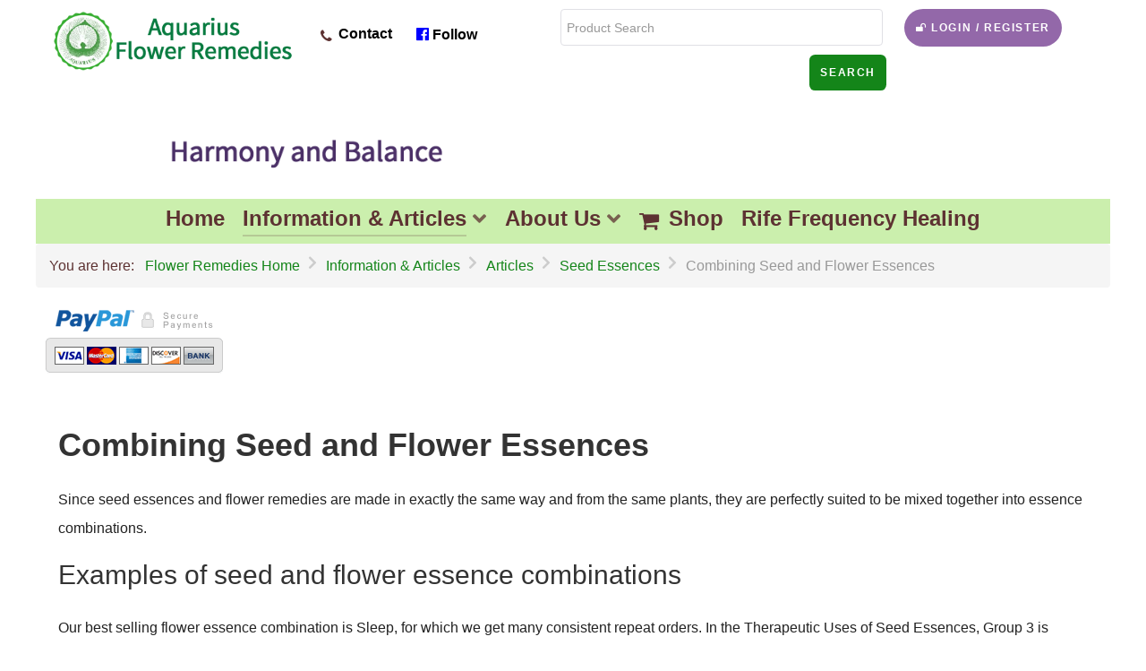

--- FILE ---
content_type: text/html; charset=utf-8
request_url: https://aquariusflowerremedies.com/seed-essences/combining-seed-and-flower-essences.html
body_size: 9910
content:
                        <!DOCTYPE html>
<html lang="en-GB" dir="ltr">
        <head>
<link href="https://aquariusflowerremedies.com/seed-essences/combining-seed-and-flower-essences.html" rel="canonical" />

    
            <meta name="viewport" content="width=device-width, initial-scale=1.0">
        <meta http-equiv="X-UA-Compatible" content="IE=edge" />
        

        
            
         <meta charset="utf-8" />
	<base href="https://aquariusflowerremedies.com/seed-essences/combining-seed-and-flower-essences.html" />
	<meta name="keywords" content="seed essences, flower remedies, essence combinations, Therapeutic Uses" />
	<meta name="robots" content="max-snippet:-1, max-image-preview:large, max-video-preview:-1" />
	<meta name="description" content="Flower and seed essence combinations for natural remedies. Find our own mix of flower essences resonating with the therapeutic uses of the seed essences. " />
	
	<title>Combining Seed and Flower Essences | Seed Essences | Articles | Aquarius Information</title>
	<link href="/favicon.ico" rel="shortcut icon" type="image/vnd.microsoft.icon" />
	<link href="/components/com_jcomments/tpl/starwood/style.css?v=3002" rel="stylesheet" />
	<link href="/media/com_jce/site/css/content.min.css?badb4208be409b1335b815dde676300e" rel="stylesheet" />
	<link href="/plugins/system/rokbox/assets/styles/rokbox.css" rel="stylesheet" />
	<link href="/media/com_hikashop/css/hikashop.css?v=500" rel="stylesheet" />
	<link href="/media/com_hikashop/css/font-awesome.css?v=5.2.0" rel="stylesheet" />
	<link href="/media/com_hikamarket/css/frontend_default.css?v=411" rel="stylesheet" />
	<link href="/templates/g5_helium/custom/css/jluikit.min.css" rel="stylesheet" />
	<link href="/media/gantry5/engines/nucleus/css-compiled/nucleus.css" rel="stylesheet" />
	<link href="/templates/g5_helium/custom/css-compiled/helium_20.css" rel="stylesheet" />
	<link href="/media/gantry5/assets/css/bootstrap-gantry.css" rel="stylesheet" />
	<link href="/media/gantry5/engines/nucleus/css-compiled/joomla.css" rel="stylesheet" />
	<link href="/media/jui/css/icomoon.css" rel="stylesheet" />
	<link href="/media/gantry5/assets/css/font-awesome.min.css" rel="stylesheet" />
	<link href="/templates/g5_helium/custom/css-compiled/helium-joomla_20.css" rel="stylesheet" />
	<link href="/templates/g5_helium/custom/css-compiled/custom_20.css" rel="stylesheet" />
	<link href="/media/com_hikashop/css/notify-metro.css?v=500" rel="stylesheet" />
	<style>

#hikashop_category_information_module_237 div.hikashop_subcontainer,
#hikashop_category_information_module_237 .hikashop_rtop *,#hikashop_category_information_module_237 .hikashop_rbottom * { background:#fbf1cd; }
#hikashop_category_information_module_237 div.hikashop_subcontainer,
#hikashop_category_information_module_237 div.hikashop_subcontainer span,
#hikashop_category_information_module_237 div.hikashop_container { text-align:center; }
#hikashop_category_information_module_237 div.hikashop_container { margin:5px 5px; }
#hikashop_category_information_module_237 .hikashop_subcontainer { -moz-border-radius: 5px; -webkit-border-radius: 5px; -khtml-border-radius: 5px; border-radius: 5px; }
	</style>
	<script type="application/json" class="joomla-script-options new">{"csrf.token":"094a33767cdc6f30fc87286493024f11","system.paths":{"root":"","base":""},"system.keepalive":{"interval":3540000,"uri":"\/index.php?option=com_ajax&amp;format=json"}}</script>
	<script src="/media/jui/js/jquery.min.js?9a600d2c63ef64a2dee4e7d7873b0530"></script>
	<script src="/media/jui/js/jquery-noconflict.js?9a600d2c63ef64a2dee4e7d7873b0530"></script>
	<script src="/components/com_jcomments/js/jcomments-v2.3.js?v=12"></script>
	<script src="/components/com_jcomments/libraries/joomlatune/ajax.js?v=4"></script>
	<script src="/media/jui/js/jquery-migrate.min.js?9a600d2c63ef64a2dee4e7d7873b0530"></script>
	<script src="/media/system/js/caption.js?9a600d2c63ef64a2dee4e7d7873b0530"></script>
	<script src="/media/system/js/mootools-core.js?9a600d2c63ef64a2dee4e7d7873b0530"></script>
	<script src="/media/system/js/core.js?9a600d2c63ef64a2dee4e7d7873b0530"></script>
	<script src="/media/system/js/mootools-more.js?9a600d2c63ef64a2dee4e7d7873b0530"></script>
	<script src="/plugins/system/rokbox/assets/js/rokbox.js"></script>
	<script src="/media/com_hikashop/js/hikashop.js?v=500"></script>
	<script src="/media/com_hikamarket/js/hikamarket.js?v=411"></script>
	<!--[if lt IE 9]><script src="/media/system/js/polyfill.event.js?9a600d2c63ef64a2dee4e7d7873b0530"></script><![endif]-->
	<script src="/media/system/js/keepalive.js?9a600d2c63ef64a2dee4e7d7873b0530"></script>
	<script src="/media/jui/js/bootstrap.min.js?9a600d2c63ef64a2dee4e7d7873b0530"></script>
	<script src="https://www.googletagmanager.com/gtag/js?id=UA-2220144-16" async></script>
	<script src="/media/com_hikashop/js/notify.min.js?v=500"></script>
	<script src="/plugins/hikashop/cartnotify/media/notify.js"></script>
	<script>
jQuery(window).on('load',  function() {
				new JCaption('img.caption');
			});if (typeof RokBoxSettings == 'undefined') RokBoxSettings = {pc: '100'};jQuery(function($){ initTooltips(); $("body").on("subform-row-add", initTooltips); function initTooltips (event, container) { container = container || document;$(container).find(".hasTooltip").tooltip({"html": true,"container": "body"});} });
if(!window.localPage) window.localPage = {};
window.localPage.cartRedirect = function(cid,pid,resp){window.location="/shop-for-flower-remedies/checkout.html";};
window.localPage.wishlistRedirect = function(cid,pid,resp){window.location="/component/hikashop/product/listing.html";};
      window.dataLayer = window.dataLayer || [];
      function gtag(){dataLayer.push(arguments);}
      gtag('js', new Date());

      gtag('config', 'UA-2220144-16');

          
jQuery.notify.defaults({"arrowShow":false,"globalPosition":"left","elementPosition":"left","clickToHide":true,"autoHideDelay":5000,"autoHide":true});
window.cartNotifyParams = {"reference":"button","img_url":"\/media\/com_hikashop\/images\/icons\/icon-32-newproduct.png","redirect_url":"","redirect_delay":"4000","hide_delay":5000,"title":"Product added to the cart","text":"Product successfully added to the cart","wishlist_title":"Product added to the wishlist","wishlist_text":"Product successfully added to the wishlist","list_title":"Products added to the cart","list_text":"Products successfully added to the cart","list_wishlist_title":"Products added to the wishlist","list_wishlist_text":"Products successfully added to the wishlist","err_title":"Product not added to the cart","err_text":"Product not added to the cart","err_wishlist_title":"Product not added to the wishlist","err_wishlist_text":"Product not added to the wishlist"};

	</script>

    
                




<!-- Google logo & contacts markup-->
<script type="application/ld+json">
{
    "@context": "http://schema.org",
    "@type": "Organization",
    "url": "https://aquariusflowerremedies.com/",
    "contactPoint": [
        {
            "@type": "ContactPoint",
            "telephone": "+44(0)1626 854289",
            "contactType": "sales",
            "contactOption": [
                ""
            ]
        }
    ]
}
</script>
<!-- End of Google logo & contacts markup-->

<!-- Google breadcrumb markup-->
<script type="application/ld+json">
{
  "@context" : "http://schema.org",
  "@type" : "BreadcrumbList",
  "itemListElement":
  [
  	{
	  "@type": "ListItem",
	  "position": 1,
	  "item":
	  {
	    "@id": "https://aquariusflowerremedies.com/",
	    "name": "Flower Remedies Home"
	  }
	}
,
	{
	  "@type": "ListItem",
	  "position": 2,
	  "item":
	  {
	    "@id": "https://aquariusflowerremedies.com/information.html.html",
	    "name": "Information &amp; Articles"
	  }
	}
,
	{
	  "@type": "ListItem",
	  "position": 3,
	  "item":
	  {
	    "@id": "https://aquariusflowerremedies.com/articles/aquarius-information/articles/",
	    "name": "Articles"
	  }
	}
,
	{
	  "@type": "ListItem",
	  "position": 4,
	  "item":
	  {
	    "@id": "https://aquariusflowerremedies.com/articles/articles/seed-essences/",
	    "name": "Seed Essences"
	  }
	}
  ]
}
</script>
<!-- End of Google breadcrumb markup-->

<!-- sh404SEF OGP tags -->
<meta property="og:locale" content="en_GB" >
    <meta property="og:title" content="Combining Seed and Flower Essences | Seed Essences | Articles | Aquarius Information" >
    <meta property="og:description" content="Flower and seed essence combinations for natural remedies. Find our own mix of flower essences resonating with the therapeutic uses of the seed essences. " >
    <meta property="og:type" content="article" >
<meta property="og:url" content="https://aquariusflowerremedies.com/seed-essences/combining-seed-and-flower-essences.html" >
    <meta property="og:site_name" content="aquarius flower remedies" >
    <meta property="fb:app_id" content="154426421321384" >
<!-- sh404SEF OGP tags - end -->

</head>

    <body class="gantry g-helium-style site com_content view-article no-layout no-task dir-ltr itemid-150 outline-20 g-offcanvas-left g-default g-style-preset5">
        
                    

        <div id="g-offcanvas"  data-g-offcanvas-swipe="1" data-g-offcanvas-css3="1">
                        <div class="g-grid">                        

        <div class="g-block size-100">
             <div id="mobile-menu-5697-particle" class="g-content g-particle">            <div id="g-mobilemenu-container" data-g-menu-breakpoint="48rem"></div>
            </div>
        </div>
            </div>
    </div>
        <div id="g-page-surround">
            <div class="g-offcanvas-hide g-offcanvas-toggle" role="navigation" data-offcanvas-toggle aria-controls="g-offcanvas" aria-expanded="false"><i class="fa fa-fw fa-bars"></i></div>                        

                                                        
                <section id="g-navigation">
                <div class="g-container">                                <div class="g-grid">                        

        <div class="g-block size-100">
             <div class="g-system-messages">
                                            <div id="system-message-container">
    </div>

            
    </div>
        </div>
            </div>
                            <div class="g-grid">                        

        <div class="g-block size-25 nopaddingall">
             <div id="logo-9608-particle" class="g-content g-particle">            <a href="/" target="_self" title="" aria-label="" rel="home" class="g-logo">
                        <img src="/images/logo.png"  alt="" />
            </a>
            </div>
        </div>
                    

        <div class="g-block size-23 nopaddingall aqua-menu-module-text-color">
             <div id="menu-1854-particle" class="g-content g-particle">            <nav class="g-main-nav" data-g-hover-expand="true">
        <ul class="g-toplevel">
                                                                                                                
        
                
        
                
        
        <li class="g-menu-item g-menu-item-type-component g-menu-item-117 g-standard  ">
                            <a class="g-menu-item-container" href="/general-enquiries.html">
                                                <i class="fa fa-phone" aria-hidden="true"></i>
                                                    <span class="g-menu-item-content">
                                    <span class="g-menu-item-title">Contact</span>
            
                    </span>
                                                </a>
                                </li>
    
                                                                                                
        
                
        
                
        
        <li class="g-menu-item g-menu-item-type-particle g-menu-item-particle-g8fta g-standard  ">
                            <div class="g-menu-item-container" data-g-menuparent="">                                                                                        
            <div class="menu-item-particle">
                <div class="g-social social">
                                            <a href="https://www.facebook.com/185403548149503" target="_blank" rel="noopener noreferrer" title="Follow" aria-label="Follow">
                <span class="fa fa-facebook-official"></span>                <span class="g-social-text">Follow</span>            </a>
            </div>
    </div>
    
                                                                    </div>                    </li>
    
    
        </ul>
    </nav>
            </div>
        </div>
                    

        <div class="g-block size-32 nopaddingall">
             <div class="g-content">
                                    <div class="platform-content"><div class="moduletable ">
						<div class="hikashop_filter_module ">
<div id="hikashop_filter_main_div_module_245" class="hikashop_filter_main_div hikashop_filter_main_div_module_245 filter_refresh_div"  data-refresh-class="hikashop_checkout_loading" data-refresh-url="https://aquariusflowerremedies.com/index.php?option=com_hikashop&ctrl=product&task=filter&tmpl=raw&filter=1&module_id=&cid=0&from_option=com_content&from_ctrl=product&from_task=listing&from_itemid=">
	<div class="hikashop_checkout_loading_elem"></div>
	<div class="hikashop_checkout_loading_spinner"></div>

		<form action="/all-aquarius-flower-remedies/product/listing.html" method="post" name="hikashop_filter_form_module_245"  enctype="multipart/form-data">
		<div class="hikashop_filter_main hikashop_filter_main_ProductSearch_4" style="min-height:30px; float:left; width:99%;" >
			<div class="hikashop_filter_ProductSearch_4"><span id="filter_values_container_ProductSearch_4_module_245" class="filter_values_container"><input class="hkform-control" name="filter_ProductSearch_4" placeholder="Product Search" type="text" id="filter_text_ProductSearch_4" value=""></span></div>		</div>
						<input type="hidden" name="return_url" value="/all-aquarius-flower-remedies/product/listing.html"/>
			<input type="hidden" name="filtered" id="hikashop_filtered_module_245" value="1" />
			<input type="hidden" name="reseted" id="hikashop_reseted_module_245" value="0" />
		</form>
	<span class="hikashop_filter_button_outside" style="float:right; margin-left:10px;">
		<input type="submit" id="hikashop_filter_button_module_245" class="button button-2 button-bevel button-xsmall" onclick="
document.getElementById('hikashop_filtered_module_245').value='1';
document.forms['hikashop_filter_form_module_245'].submit();
return false;
"  value="Search" />
	</span>
	<div style="clear:both"></div>
</div><div style="clear:both;"></div>
</div>
		</div></div>
            
        </div>
        </div>
                    

        <div class="g-block size-20 nopaddingall">
             <div class="g-content">
                                    <div class="moduletable ">
						<div id="module-popupmodule-231-particle" class="g-particle"><div class="">
  	
	<div class="g-popupmodule">
		<div class="g-popupmodule-button">
			<div class="g-popupmodule-button-wrapper">
													<a data-rokbox href="#" data-rokbox-element="#g-popupmodule-module-popupmodule-231" title="Login / Register" class="button button-xsmall">
						<span class="fa fa-unlock g-popupmodule-button-icon"></span>						Login / Register
					</a>
							
			</div>

			<div id="g-popupmodule-module-popupmodule-231" class="g-popupmodule-module-wrapper">
				<div class="platform-content"><div class="moduletable ">
						<form action="/articles/aquarius-information/articles/" method="post" id="login-form" class="form-inline">
		<div class="userdata">
		<div id="form-login-username" class="control-group">
			<div class="controls">
									<div class="input-prepend">
						<span class="add-on">
							<span class="icon-user hasTooltip" title="Username"></span>
							<label for="modlgn-username" class="element-invisible">Username</label>
						</span>
						<input id="modlgn-username" type="text" name="username" class="input-small" tabindex="0" size="18" placeholder="Username" />
					</div>
							</div>
		</div>
		<div id="form-login-password" class="control-group">
			<div class="controls">
									<div class="input-prepend">
						<span class="add-on">
							<span class="icon-lock hasTooltip" title="Password">
							</span>
								<label for="modlgn-passwd" class="element-invisible">Password							</label>
						</span>
						<input id="modlgn-passwd" type="password" name="password" class="input-small" tabindex="0" size="18" placeholder="Password" />
					</div>
							</div>
		</div>
				<div id="form-login-secretkey" class="control-group">
			<div class="controls">
									<div class="input-prepend input-append">
						<span class="add-on">
							<span class="icon-star hasTooltip" title="Secret Key">
							</span>
								<label for="modlgn-secretkey" class="element-invisible">Secret Key							</label>
						</span>
						<input id="modlgn-secretkey" autocomplete="one-time-code" type="text" name="secretkey" class="input-small" tabindex="0" size="18" placeholder="Secret Key" />
						<span class="btn width-auto hasTooltip" title="If you have enabled two factor authentication in your user account please enter your secret key. If you do not know what this means, you can leave this field blank.">
							<span class="icon-help"></span>
						</span>
				</div>
				
			</div>
		</div>
						<div id="form-login-submit" class="control-group">
			<div class="controls">
				<button type="submit" tabindex="0" name="Submit" class="btn btn-primary login-button">Log in</button>
			</div>
		</div>
					<ul class="unstyled">
							<li>
					<a href="/create-an-account.html">
					Create an account <span class="icon-arrow-right"></span></a>
				</li>
							<li>
					<a href="/lost-user-name.html">
					Forgot your username?</a>
				</li>
				<li>
					<a href="/lost-password.html">
					Forgot your password?</a>
				</li>
			</ul>
		<input type="hidden" name="option" value="com_users" />
		<input type="hidden" name="task" value="user.login" />
		<input type="hidden" name="return" value="aHR0cHM6Ly9hcXVhcml1c2Zsb3dlcnJlbWVkaWVzLmNvbS9zZWVkLWVzc2VuY2VzL2NvbWJpbmluZy1zZWVkLWFuZC1mbG93ZXItZXNzZW5jZXMuaHRtbA==" />
		<input type="hidden" name="094a33767cdc6f30fc87286493024f11" value="1" />	</div>
	</form>
		</div></div>
			</div>
		</div>
	</div>

</div></div>		</div>
            
        </div>
        </div>
            </div>
                            <div class="g-grid">                        

        <div class="g-block size-10">
             <div class="spacer"></div>
        </div>
                    

        <div class="g-block size-40 nopaddingall">
             <div class="g-content">
                                    <div class="platform-content"><div class="moduletable basic nomarginall nopaddingall">
						<div class="random-imagebasic nomarginall nopaddingall">
	<img src="/images/headertext/flower-remedies3.png" alt="flower-remedies3.png" width="550" height="99" /></div>
		</div></div>
            
        </div>
        </div>
                    

        <div class="g-block size-50">
             <div class="spacer"></div>
        </div>
            </div>
                            <div class="g-grid">                        

        <div class="g-block size-100 nomarginall nopaddingall">
             <div class="spacer"></div>
        </div>
            </div>
                            <div class="g-grid">                        

        <div class="g-block size-100 nomarginall nopaddingall center aqua-mainmenu-module-font-size aqua-mainmenu-module-green-background">
             <div id="menu-6409-particle" class="g-content g-particle">            <nav class="g-main-nav" data-g-hover-expand="true">
        <ul class="g-toplevel">
                                                                                                                
        
                
        
                
        
        <li class="g-menu-item g-menu-item-type-component g-menu-item-101 g-standard  ">
                            <a class="g-menu-item-container" href="/">
                                                                <span class="g-menu-item-content">
                                    <span class="g-menu-item-title">Home</span>
            
                    </span>
                                                </a>
                                </li>
    
                                                                                                
        
                
        
                
        
        <li class="g-menu-item g-menu-item-type-component g-menu-item-259 g-parent active g-fullwidth g-menu-item-link-parent " style="position: relative;">
                            <a class="g-menu-item-container" href="/information.html">
                                                                <span class="g-menu-item-content">
                                    <span class="g-menu-item-title">Information &amp; Articles</span>
            
                    </span>
                    <span class="g-menu-parent-indicator" data-g-menuparent=""></span>                            </a>
                                                        <ul class="g-dropdown g-inactive g-fade " style="width:800px;" data-g-item-width="800px">
            <li class="g-dropdown-column">
                        <div class="g-grid">
                        <div class="g-block  size-33-3">
            <ul class="g-sublevel">
                <li class="g-level-1 g-go-back">
                    <a class="g-menu-item-container" href="#" data-g-menuparent=""><span>Back</span></a>
                </li>
                                                                                                                    
        
                
        
                
        
        <li class="g-menu-item g-menu-item-type-component g-menu-item-150 active  ">
                            <a class="g-menu-item-container" href="/articles/aquarius-information/articles/">
                                                                <span class="g-menu-item-content">
                                    <span class="g-menu-item-title">Articles</span>
            
                    </span>
                                                </a>
                                </li>
    
                                                                                                
        
                
        
                
        
        <li class="g-menu-item g-menu-item-type-component g-menu-item-162  ">
                            <a class="g-menu-item-container" href="/publications/">
                                                                <span class="g-menu-item-content">
                                    <span class="g-menu-item-title">Publications</span>
            
                    </span>
                                                </a>
                                </li>
    
                                                                                                
        
                
        
                
        
        <li class="g-menu-item g-menu-item-type-component g-menu-item-185  ">
                            <a class="g-menu-item-container" href="/workshops/workshops/">
                                                                <span class="g-menu-item-content">
                                    <span class="g-menu-item-title">Workshops</span>
            
                    </span>
                                                </a>
                                </li>
    
                                                                                                
        
                
        
                
        
        <li class="g-menu-item g-menu-item-type-component g-menu-item-279  ">
                            <a class="g-menu-item-container" href="/aquarius-information/caring-for-our-flower-essences.html">
                                                                <span class="g-menu-item-content">
                                    <span class="g-menu-item-title">Care of Flower Essences</span>
            
                    </span>
                                                </a>
                                </li>
    
                                                                                                
        
                
        
                
        
        <li class="g-menu-item g-menu-item-type-component g-menu-item-260  ">
                            <a class="g-menu-item-container" href="/aquarius-information/dosage-instruction.html">
                                                                <span class="g-menu-item-content">
                                    <span class="g-menu-item-title">Dosage Instructions</span>
            
                    </span>
                                                </a>
                                </li>
    
                                                                                                
        
                
        
                
        
        <li class="g-menu-item g-menu-item-type-component g-menu-item-265  ">
                            <a class="g-menu-item-container" href="/aquarius-information/payment-methods.html">
                                                                <span class="g-menu-item-content">
                                    <span class="g-menu-item-title">Shopping on the Site</span>
            
                    </span>
                                                </a>
                                </li>
    
    
            </ul>
        </div>
                <div class="g-block  size-33-3">
            <ul class="g-sublevel">
                <li class="g-level-1 g-go-back">
                    <a class="g-menu-item-container" href="#" data-g-menuparent=""><span>Back</span></a>
                </li>
                                                                                                                    
        
                
        
                
        
        <li class="g-menu-item g-menu-item-type-component g-menu-item-527  ">
                            <a class="g-menu-item-container" href="/auric-body-flower-essences/repertory/auric-body-flower-essences/">
                                                                <span class="g-menu-item-content">
                                    <span class="g-menu-item-title">Auric Body Flower Essences Repertory</span>
            
                    </span>
                                                </a>
                                </li>
    
                                                                                                
        
                
        
                
        
        <li class="g-menu-item g-menu-item-type-component g-menu-item-212  ">
                            <a class="g-menu-item-container" href="/bach-flower-remedies-repertory/repertory/bach-flower-remedies-repertory/">
                                                                <span class="g-menu-item-content">
                                    <span class="g-menu-item-title">Bach Flower Remedies Repertory</span>
            
                    </span>
                                                </a>
                                </li>
    
                                                                                                
        
                
        
                
        
        <li class="g-menu-item g-menu-item-type-component g-menu-item-211  ">
                            <a class="g-menu-item-container" href="/chakra-flower-essences-repertory/repertory/chakra-flower-essence-repertory/">
                                                                <span class="g-menu-item-content">
                                    <span class="g-menu-item-title">Chakra Flower Essences Repertory</span>
            
                    </span>
                                                </a>
                                </li>
    
                                                                                                
        
                
        
                
        
        <li class="g-menu-item g-menu-item-type-component g-menu-item-210  ">
                            <a class="g-menu-item-container" href="/flower-oils-repertory/repertory/flower-oils-repertory/">
                                                                <span class="g-menu-item-content">
                                    <span class="g-menu-item-title">Flower Oils Repertory</span>
            
                    </span>
                                                </a>
                                </li>
    
    
            </ul>
        </div>
                <div class="g-block  size-33-3">
            <ul class="g-sublevel">
                <li class="g-level-1 g-go-back">
                    <a class="g-menu-item-container" href="#" data-g-menuparent=""><span>Back</span></a>
                </li>
                                                                                                                    
        
                
        
                
        
        <li class="g-menu-item g-menu-item-type-component g-menu-item-209  ">
                            <a class="g-menu-item-container" href="/moon-flowers-repertory/repertory/moon-flowers/">
                                                                <span class="g-menu-item-content">
                                    <span class="g-menu-item-title">Moon Flowers Repertory</span>
            
                    </span>
                                                </a>
                                </li>
    
                                                                                                
        
                
        
                
        
        <li class="g-menu-item g-menu-item-type-component g-menu-item-498  ">
                            <a class="g-menu-item-container" href="/notice-board/notice-board.html">
                                                                <span class="g-menu-item-content">
                                    <span class="g-menu-item-title">Notice Board</span>
            
                    </span>
                                                </a>
                                </li>
    
                                                                                                
        
                
        
                
        
        <li class="g-menu-item g-menu-item-type-component g-menu-item-2127  ">
                            <a class="g-menu-item-container" href="/aquarius-information/frankie/">
                                                                <span class="g-menu-item-content">
                                    <span class="g-menu-item-title">Corona Virus Awareness</span>
            
                    </span>
                                                </a>
                                </li>
    
                                                                                                
        
                
        
                
        
        <li class="g-menu-item g-menu-item-type-component g-menu-item-2459  ">
                            <a class="g-menu-item-container" href="/aquarius-information/side-effects.html">
                                                                <span class="g-menu-item-content">
                                    <span class="g-menu-item-title">Side Effects</span>
            
                    </span>
                                                </a>
                                </li>
    
    
            </ul>
        </div>
            </div>

            </li>
        </ul>
            </li>
    
                                                                                                
        
                
        
                
        
        <li class="g-menu-item g-menu-item-type-component g-menu-item-105 g-parent g-fullwidth g-menu-item-link-parent " style="position: relative;">
                            <a class="g-menu-item-container" href="/about-us/aquarius-information/">
                                                                <span class="g-menu-item-content">
                                    <span class="g-menu-item-title">About Us</span>
            
                    </span>
                    <span class="g-menu-parent-indicator" data-g-menuparent=""></span>                            </a>
                                                        <ul class="g-dropdown g-inactive g-fade " style="width:400px;" data-g-item-width="400px">
            <li class="g-dropdown-column">
                        <div class="g-grid">
                        <div class="g-block size-50">
            <ul class="g-sublevel">
                <li class="g-level-1 g-go-back">
                    <a class="g-menu-item-container" href="#" data-g-menuparent=""><span>Back</span></a>
                </li>
                                                                                                                    
        
                
        
                
        
        <li class="g-menu-item g-menu-item-type-component g-menu-item-201  ">
                            <a class="g-menu-item-container" href="/practitioner/practitioner-service.html">
                                                                <span class="g-menu-item-content">
                                    <span class="g-menu-item-title">Practitioner Service</span>
            
                    </span>
                                                </a>
                                </li>
    
                                                                                                
        
                
        
                
        
        <li class="g-menu-item g-menu-item-type-component g-menu-item-186  ">
                            <a class="g-menu-item-container" href="/aquarius-information/how-we-make-our-remedies.html">
                                                                <span class="g-menu-item-content">
                                    <span class="g-menu-item-title">How We Make our Remedies</span>
            
                    </span>
                                                </a>
                                </li>
    
                                                                                                
        
                
        
                
        
        <li class="g-menu-item g-menu-item-type-component g-menu-item-261  ">
                            <a class="g-menu-item-container" href="/aquarius-information/recycling-waste.html">
                                                                <span class="g-menu-item-content">
                                    <span class="g-menu-item-title">Recycling  Waste</span>
            
                    </span>
                                                </a>
                                </li>
    
                                                                                                
        
                
        
                
        
        <li class="g-menu-item g-menu-item-type-component g-menu-item-459  ">
                            <a class="g-menu-item-container" href="/about-us/say-it-with-flowers.html">
                                                                <span class="g-menu-item-content">
                                    <span class="g-menu-item-title">Say it with Flowers</span>
            
                    </span>
                                                </a>
                                </li>
    
    
            </ul>
        </div>
                <div class="g-block size-50">
            <ul class="g-sublevel">
                <li class="g-level-1 g-go-back">
                    <a class="g-menu-item-container" href="#" data-g-menuparent=""><span>Back</span></a>
                </li>
                                                                                                                    
        
                
        
                
        
        <li class="g-menu-item g-menu-item-type-component g-menu-item-269  ">
                            <a class="g-menu-item-container" href="/art/">
                                                                <span class="g-menu-item-content">
                                    <span class="g-menu-item-title">Art</span>
            
                    </span>
                                                </a>
                                </li>
    
    
            </ul>
        </div>
            </div>

            </li>
        </ul>
            </li>
    
                                                                                                
        
                
        
                
        
        <li class="g-menu-item g-menu-item-type-component g-menu-item-382 g-standard  ">
                            <a class="g-menu-item-container" href="/shop-for-flower-remedies.html">
                                                <i class="fa fa-shopping-cart" aria-hidden="true"></i>
                                                    <span class="g-menu-item-content">
                                    <span class="g-menu-item-title">Shop</span>
            
                    </span>
                                                </a>
                                </li>
    
                                                                                                
        
                
        
                
        
        <li class="g-menu-item g-menu-item-type-component g-menu-item-2460 g-standard  ">
                            <a class="g-menu-item-container" href="/rife-frequency-healing/rife-frequency-healing/">
                                                                <span class="g-menu-item-content">
                                    <span class="g-menu-item-title">Rife Frequency Healing</span>
            
                    </span>
                                                </a>
                                </li>
    
    
        </ul>
    </nav>
            </div>
        </div>
            </div>
                            <div class="g-grid">                        

        <div class="g-block size-100 nopaddingall nomarginall">
             <div class="g-content">
                                    <div class="platform-content"><div class="moduletable ">
						<div aria-label="Breadcrumbs" role="navigation">
	<ul itemscope itemtype="https://schema.org/BreadcrumbList" class="breadcrumb">
					<li>
				You are here: &#160;
			</li>
		
						<li itemprop="itemListElement" itemscope itemtype="https://schema.org/ListItem">
											<a itemprop="item" href="/" class="pathway"><span itemprop="name">Flower Remedies Home</span></a>
					
											<span class="divider">
							<img src="/media/system/images/arrow.png" alt="" />						</span>
										<meta itemprop="position" content="1">
				</li>
							<li itemprop="itemListElement" itemscope itemtype="https://schema.org/ListItem">
											<a itemprop="item" href="/information.html" class="pathway"><span itemprop="name">Information &amp; Articles</span></a>
					
											<span class="divider">
							<img src="/media/system/images/arrow.png" alt="" />						</span>
										<meta itemprop="position" content="2">
				</li>
							<li itemprop="itemListElement" itemscope itemtype="https://schema.org/ListItem">
											<a itemprop="item" href="/articles/aquarius-information/articles/" class="pathway"><span itemprop="name">Articles</span></a>
					
											<span class="divider">
							<img src="/media/system/images/arrow.png" alt="" />						</span>
										<meta itemprop="position" content="3">
				</li>
							<li itemprop="itemListElement" itemscope itemtype="https://schema.org/ListItem">
											<a itemprop="item" href="/articles/articles/seed-essences/" class="pathway"><span itemprop="name">Seed Essences</span></a>
					
											<span class="divider">
							<img src="/media/system/images/arrow.png" alt="" />						</span>
										<meta itemprop="position" content="4">
				</li>
							<li itemprop="itemListElement" itemscope itemtype="https://schema.org/ListItem" class="active">
					<span itemprop="name">
						Combining Seed and Flower Essences					</span>
					<meta itemprop="position" content="5">
				</li>
				</ul>
</div>
		</div></div>
            
        </div>
        </div>
            </div>
            </div>
        
    </section>
                                                    
                <header id="g-header" class="nomarginall nopaddingall" jl-sticky="">
                <div class="g-container">                                <div class="g-grid">                        

        <div class="g-block size-75">
             <div class="spacer"></div>
        </div>
                    

        <div class="g-block size-25">
             <div class="g-content">
                                    <div class="platform-content"><div class="moduletable ">
						<div class="hikashop_cart_module " id="hikashop_cart_module">
<script type="text/javascript">
window.Oby.registerAjax(["cart.updated","checkout.cart.updated"], function(params) {
	var o = window.Oby, el = document.getElementById('hikashop_cart_237');
	if(!el) return;
	if(params && params.resp && params.resp.module == 237) return;
	if(params && params.type && params.type != 'cart') return;
	o.addClass(el, "hikashop_checkout_loading");
	window.hikashop.xRequest("/shop-for-flower-remedies/product/cart/module_id-237/module_type-cart.html?tmpl=component", {update:false, mode:'POST', data:'return_url=aHR0cHM6Ly9hcXVhcml1c2Zsb3dlcnJlbWVkaWVzLmNvbS9zZWVkLWVzc2VuY2VzL2NvbWJpbmluZy1zZWVkLWFuZC1mbG93ZXItZXNzZW5jZXMuaHRtbA%3D%3D'}, function(xhr){
		o.removeClass(el, "hikashop_checkout_loading");
		var cartDropdown = document.querySelector('#hikashop_cart_237 .hikashop_cart_dropdown_content');
		if(cartDropdown) {
			var dropdownType = 'click';
			var dropdownLink = document.querySelector('#hikashop_cart_237 .hikashop_small_cart_checkout_link');
			if(dropdownLink) {
				var hover = dropdownLink.getAttribute('onmousehover');
				if(hover) {
					dropdownType = 'hover';
				}
			}
			window.hikashop.updateElem(el, xhr.responseText, true);
			if(cartDropdown.toggleOpen) {
				cartDropdown = document.querySelector('#hikashop_cart_237 .hikashop_cart_dropdown_content');
				window.hikashop.toggleOverlayBlock(cartDropdown, dropdownType);
			}
		} else {
			window.hikashop.updateElem(el, xhr.responseText, true);
		}
	});
});
</script>
<div id="hikashop_cart_237" class="hikashop_cart hika_j3">
	<div class="hikashop_checkout_loading_elem"></div>
	<div class="hikashop_checkout_loading_spinner small_spinner small_cart"></div>
</div>
<div class="clear_both"></div></div>
		</div></div>
            
        </div>
        </div>
            </div>
            </div>
        
    </header>
                                                    
                <section id="g-expanded" class="nopaddingall">
                <div class="g-container">                                <div class="g-grid">                        

        <div class="g-block size-38 nopaddingall">
             <div class="g-content">
                                    <div class="platform-content"><div class="moduletable ">
						

<div class="custom"  >
	<p><a href="/aquarius-information/payment-methods.html" target="_self"><img src="/images/secure-payment.png" alt="secure-payment" /></a></p></div>
		</div></div>
            
        </div>
        </div>
                    

        <div class="g-block size-62">
             <div class="spacer"></div>
        </div>
            </div>
            </div>
        
    </section>
                                    
                                
                
    
                <section id="g-container-main" class="g-wrapper">
                <div class="g-container">                    <div class="g-grid">                        

        <div class="g-block size-100">
             <main id="g-mainbar" class="nopaddingtop">
                                        <div class="g-grid">                        

        <div class="g-block size-100">
             <div class="g-content">
                                                            <div class="platform-content row-fluid"><div class="span12"><div class="item-page" itemscope itemtype="https://schema.org/Article">
	<meta itemprop="inLanguage" content="en-GB" />
	
		
			<div class="page-header">
		<h1 itemprop="headline">Combining Seed and Flower Essences</h1>
							</div>
					
		
	
	
		
								<div itemprop="articleBody">
		<p>Since seed essences and flower remedies are made in exactly the same way and from the same plants, they are perfectly suited to be mixed together into essence combinations.</p>
<h2>Examples of seed and flower essence combinations</h2>
<p>Our best selling flower essence combination is Sleep, for which we get many consistent repeat orders. In the Therapeutic Uses of Seed Essences, Group 3 is concerned with the quiet and still nature of the seed, when it is in its dormancy. Here is a perfect example of a flower essence combination resonating with one of the uses of seed essences.</p>
<p>We dowsed over the full set of seed essences to determine which was the best suited to be added to this particular combination and came up with Galium.</p>
<p>Other flower essence combinations from our own range that will benefit from the addition of seed essence include:</p>
<p><strong>No Panic</strong> – also resonating with the third group, the seed’s ability to remain quiet and still</p>
<p><strong><em>Protection</em></strong> – resonating with the seed’s hard protective shell</p>
<p><strong><em>Self Empowerment</em></strong> – resonates with the seed’s destiny, knowledge of what it is about, what it has to do.</p>
<p><strong><em>Uplift</em></strong> – resonates with the power of the seed at the time of germination.</p>
<p>You will find our own mixes of flower essences resonating with the therapeutic uses of the seed essences. The seed essences are added to personal blends in exactly the same as you add flower remedies.</p> 	</div>

	
							<script type="text/javascript">
<!--
var jcomments=new JComments(469, 'com_content','/jcomments/');
jcomments.setList('comments-list');
//-->
</script>
<div id="jc">
<div id="comments"></div>
<a id="addcomments" href="#addcomments"></a>
<p class="message">You have no rights to post comments</p>

<script type="text/javascript">
<!--
jcomments.setAntiCache(0,1,0);
//-->
</script> 
</div></div></div></div>
    
            
    </div>
        </div>
            </div>
                            <div class="g-grid">                        

        <div class="g-block size-100">
             <div class="g-content">
                                    <div class="platform-content"><div class="moduletable title1">
							<h3 class="g-title">Discover More </h3>
						<ul class="category-moduletitle1 mod-list">
						<li>
									<a class="mod-articles-category-title active" href="/seed-essences/an-introduction-to-seed-essences.html.html">An introduction to Seed Essences </a>
				
				
				
				
				
				
				
							</li>
					<li>
									<a class="mod-articles-category-title " href="/seed-essences/combining-seed-and-flower-essences.html">Combining Seed and Flower Essences</a>
				
				
				
				
				
				
				
							</li>
					<li>
									<a class="mod-articles-category-title " href="/seed-essences/flower-remedies-for-hayfever.html">Flower Remedies for Hayfever</a>
				
				
				
				
				
				
				
							</li>
					<li>
									<a class="mod-articles-category-title " href="/seed-essences/individual-seeds-essences-group-alignments.html">Individual Seed Essences Group Alignments</a>
				
				
				
				
				
				
				
							</li>
					<li>
									<a class="mod-articles-category-title " href="/seed-essences/what-are-the-uses-of-each-seed-essence.html">Key Words and Group Alignments</a>
				
				
				
				
				
				
				
							</li>
					<li>
									<a class="mod-articles-category-title " href="/seed-essences/laurel-seeds.html">Laurel Seeds</a>
				
				
				
				
				
				
				
							</li>
					<li>
									<a class="mod-articles-category-title " href="/seed-essences/making-seed-essences.html">Making seed essences</a>
				
				
				
				
				
				
				
							</li>
					<li>
									<a class="mod-articles-category-title " href="/seed-essences/dosage.html">Seed Essence Dosage</a>
				
				
				
				
				
				
				
							</li>
					<li>
									<a class="mod-articles-category-title " href="/seed-essences/seed-essences.html">Seed Essences - Germ of an Idea</a>
				
				
				
				
				
				
				
							</li>
					<li>
									<a class="mod-articles-category-title " href="/seed-essences/seed-essences-the-repertory.html">Seed Essences - The Repertory</a>
				
				
				
				
				
				
				
							</li>
					<li>
									<a class="mod-articles-category-title " href="/seed-essences/sunflower-seed-essence.html">Sunflower Seed Essence  from Thrace</a>
				
				
				
				
				
				
				
							</li>
					<li>
									<a class="mod-articles-category-title " href="/seed-essences/uses-modula.html">The Inner Seed</a>
				
				
				
				
				
				
				
							</li>
					<li>
									<a class="mod-articles-category-title " href="/seed-essences/seed-essences-introduction-2.html">The Seven Groups</a>
				
				
				
				
				
				
				
							</li>
			</ul>
		</div></div><div class="platform-content"><div class="moduletable ">
							<h3 class="g-title">Latest Articles</h3>
						

<div class="custom"  >
	<h2 style="margin: 0.75rem 0px 1.5rem; font-family: Helvetica, Tahoma, Geneva, Arial, sans-serif; font-weight: 400; color: #333333; text-transform: none; font-size: 1.9rem; line-height: 1.3; font-style: normal; letter-spacing: normal; orphans: 2; text-align: center; text-indent: 0px; white-space: normal; widows: 2; word-spacing: 0px; background-color: #ffffff;" itemprop="headline"><a href="/general-interest/this-is-the-dawning-of-the-age-of-aquarius.html">This is the Dawning of the Age of Aquarius</a></h2>
<p style="text-align: center;"><a href="/general-interest/this-is-the-dawning-of-the-age-of-aquarius.html"><img src="/images/Clipboard14.jpg" alt="Clipboard14" /></a></p>
<h2 style="text-align: center;">&nbsp;</h2>
<h2 style="text-align: center;"><a href="/general-interest/celandine-inside-story.html">Celandine - Inside Story</a></h2>
<p style="text-align: center;"><a href="/general-interest/celandine-inside-story.html"><img src="/images/100.jpg" alt="100" width="655" height="492" /></a></p>
<p>&nbsp;</p>
<h2 style="text-align: center;"><a href="/general-interest/alcohol-free-flower-remedies.html">Making your own Alcohol Free Remedies</a></h2>
<p style="text-align: center;">&nbsp;</p>
<h2 style="text-align: center;">&nbsp;<a href="/general-interest/alcohol-free-flower-remedies.html"><img src="/images/alcohol.free.jpg" alt="alcohol.free" width="541" height="622" /></a></h2>
<p style="text-align: center;">&nbsp;</p>
<h2 style="text-align: center;">Heidi's Sunflower</h2>
<p style="text-align: center;"><a href="/general-interest/heidi-s-sunflower.html"><img src="/images/heidis.sunflower.jpg" alt="heidis.sunflower" /></a></p>
<p style="text-align: center;">&nbsp;</p></div>
		</div></div>
            
        </div>
        </div>
            </div>
            
    </main>
        </div>
            </div>
    </div>
        
    </section>
    
                                                    
                <footer id="g-footer">
                <div class="g-container">                                <div class="g-grid">                        

        <div class="g-block size-29">
             <div id="copyright-1736-particle" class="g-content g-particle">            <div class="g-copyright ">
    &copy;
            Aquarius Flower Remedies
        1994 -     2025
    <br />Natural healing remedies for balance and wellbeing.</div>
            </div>
        </div>
                    

        <div class="g-block size-50">
             <div id="horizontalmenu-9034-particle" class="g-content g-particle">            <ul class="g-horizontalmenu ">

                    <li>
                <a target="_parent" href="/aquarius-information/privacy-policy.html" title="Privacy Policy">Privacy Policy</a>
            </li>
                    <li>
                <a target="_parent" href="/sitemap.html" title="Site map">Site map</a>
            </li>
        
    </ul>
            </div>
        </div>
                    

        <div class="g-block size-21">
             <div id="totop-8670-particle" class="g-content g-particle">            <div class="">
    <div class="g-totop">
        <a href="#" id="g-totop" rel="nofollow" title="Back to top" aria-label="Back to top">
            Back to top            <i class="fa fa-chevron-up fa-fw"></i>                    </a>
    </div>
</div>
            </div>
        </div>
            </div>
            </div>
        
    </footer>
                                
                        

        </div>
                    

                        <script type="text/javascript" src="/media/gantry5/assets/js/main.js"></script>
    <script type="text/javascript" src="/templates/g5_helium/custom/js/jluikit.min.js"></script>
    <script type="text/javascript" src="/templates/g5_helium/custom/js/jluikit-icons.min.js"></script>
    

    

        
    </body>
</html>


--- FILE ---
content_type: text/css; charset=utf-8
request_url: https://aquariusflowerremedies.com/templates/g5_helium/custom/css-compiled/custom_20.css
body_size: 789
content:
/*b3f445cbc9ea1ac340b67cb1fc2c1099*/
.g-popupmodule-module-wrapper{display:none}.rokbox-content #login-form .input-prepend .input-small,.rokbox-content #login-form .input-append .input-small{width:240px}.rokbox-content #modlgn-secretkey{width:200px !important}@media (-ms-high-contrast:none),(-ms-high-contrast:active){#login-form .input-prepend,#login-form .input-append{width:95% !important}#login-form #modlgn-secretkey{width:183px !important}}.box1.moduletable,.box1.widget,.box1>.g-content{color:#1927c0}.box1 a{color:#170d1d}.box1 a:hover{color:#0600ff}.box1.moduletable,.box1.widget,.box1>.g-content{color:#f8eae3 !important}#roksearch_search_str::-webkit-input-placeholder{color:black}#roksearch_search_str::-moz-placeholder{color:black}#roksearch_search_str:-ms-input-placeholder{color:black}#roksearch_search_str:-moz-placeholder{color:black}input.hikashop_product_quantity_field{width:2rem !important}img.hikashop_child_image{margin:2px;height:100px}.hikashop_module .hikashop_category_list .hikashop_category_list_item{padding-top:0px;font-size:16px}#hikashop_checkout_coupon input{background-color:rgba(225, 214, 173, 0.98)}.hikashop_module{}span .hikashop_product_price{color:#920564;font-weight:bold;font-size:20px}.hikashop_currency_module select{border-radius:3px}.hikashop_product_quantity_field{padding:2px !important;margin:0px 5px !important}form{margin:0px !important}.hkc-lg-4{background-color:#e1e3e7}.hikashop_currency_module select{width:100%;height:25px}.aqua-mainmenu-module-font-size .g-main-nav .g-toplevel>li>.g-menu-item-container{font-size:1.5rem;font-weight:bold}.aqua-menu-module-text-color .g-menu-item-title{color:black}.g-social-text{color:black}.fa-facebook-official{color:blue}.aqua-mainmenu-module-green-background{background-color:#cbefad}.breadcrumb{margin:0}#navpop .g-popupmodule-button-wrapper{margin-top:1.2rem;text-align:right}@media only all and (max-width:47.99rem){#navpop .g-popupmodule-button-wrapper{text-align:center;margin-bottom:1rem}}.dir-rtl #navpop .g-popupmodule-button-wrapper{text-align:left}#navpop .g-popupmodule-button-wrapper .button.button-2{font-size:0.9rem;margin:0;padding:0.25rem 1rem;color:#148519 !important;background:#5d3232}#navpop .g-popupmodule-button-wrapper .button.button-2 .fa{color:white;font-size:0.2rem}.button.button-xsmall{padding:0.7rem 0.75rem;font-size:0.75rem;line-height:18px;color:white !important}.button{padding:0.7rem 0.75rem;font-size:0.75rem;line-height:18px;color:white !important}fieldset.input{padding-right:20px}

--- FILE ---
content_type: text/plain; charset="utf-8"
request_url: https://aquariusflowerremedies.com/jcomments/
body_size: -27
content:
[ { "n": "js", "d": "jcomments.updateList('','r');" } ]